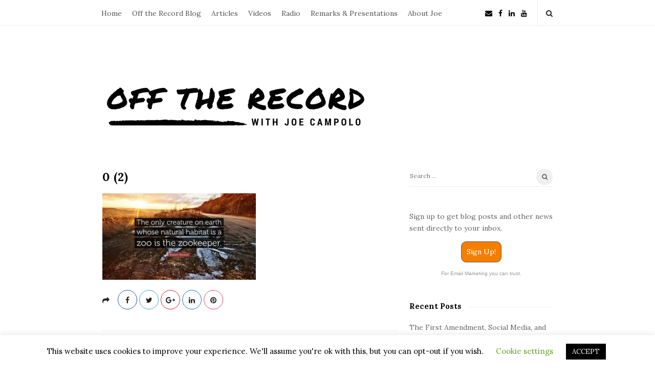

--- FILE ---
content_type: text/html; charset=UTF-8
request_url: https://joecampolo.com/2020/04/13/covid-19-braving-the-storm/0-2/
body_size: 12288
content:
<!DOCTYPE html>
<html lang="en-US" class="no-js">
	<head>
		<meta charset="UTF-8">
		<meta name="viewport" content="width=device-width, initial-scale=1, maximum-scale=1">
		<meta http-equiv="X-UA-Compatible" content="IE=edge">
		<link rel="profile" href="https://gmpg.org/xfn/11">
		<link rel="pingback" href="https://joecampolo.com/xmlrpc.php">
				<!--[if lt IE 9]>
		<script src="https://joecampolo.com/wp-content/themes/writing/js/html5.js"></script>
		<![endif]-->
		<script>(function(){document.documentElement.className='js'})();</script>

		<meta name='robots' content='index, follow, max-image-preview:large, max-snippet:-1, max-video-preview:-1' />

	<!-- This site is optimized with the Yoast SEO plugin v22.8 - https://yoast.com/wordpress/plugins/seo/ -->
	<title>0 (2) - Joe Campolo</title>
	<link rel="canonical" href="https://joecampolo.com/2020/04/13/covid-19-braving-the-storm/0-2/" />
	<meta property="og:locale" content="en_US" />
	<meta property="og:type" content="article" />
	<meta property="og:title" content="0 (2) - Joe Campolo" />
	<meta property="og:url" content="https://joecampolo.com/2020/04/13/covid-19-braving-the-storm/0-2/" />
	<meta property="og:site_name" content="Joe Campolo" />
	<meta property="og:image" content="https://joecampolo.com/2020/04/13/covid-19-braving-the-storm/0-2" />
	<meta property="og:image:width" content="800" />
	<meta property="og:image:height" content="450" />
	<meta property="og:image:type" content="image/jpeg" />
	<meta name="twitter:card" content="summary_large_image" />
	<script type="application/ld+json" class="yoast-schema-graph">{"@context":"https://schema.org","@graph":[{"@type":"WebPage","@id":"https://joecampolo.com/2020/04/13/covid-19-braving-the-storm/0-2/","url":"https://joecampolo.com/2020/04/13/covid-19-braving-the-storm/0-2/","name":"0 (2) - Joe Campolo","isPartOf":{"@id":"https://joecampolo.com/#website"},"primaryImageOfPage":{"@id":"https://joecampolo.com/2020/04/13/covid-19-braving-the-storm/0-2/#primaryimage"},"image":{"@id":"https://joecampolo.com/2020/04/13/covid-19-braving-the-storm/0-2/#primaryimage"},"thumbnailUrl":"https://joecampolo.com/wp-content/uploads/2020/04/0-2-1.jpg","datePublished":"2020-04-22T19:12:13+00:00","dateModified":"2020-04-22T19:12:13+00:00","breadcrumb":{"@id":"https://joecampolo.com/2020/04/13/covid-19-braving-the-storm/0-2/#breadcrumb"},"inLanguage":"en-US","potentialAction":[{"@type":"ReadAction","target":["https://joecampolo.com/2020/04/13/covid-19-braving-the-storm/0-2/"]}]},{"@type":"ImageObject","inLanguage":"en-US","@id":"https://joecampolo.com/2020/04/13/covid-19-braving-the-storm/0-2/#primaryimage","url":"https://joecampolo.com/wp-content/uploads/2020/04/0-2-1.jpg","contentUrl":"https://joecampolo.com/wp-content/uploads/2020/04/0-2-1.jpg","width":800,"height":450},{"@type":"BreadcrumbList","@id":"https://joecampolo.com/2020/04/13/covid-19-braving-the-storm/0-2/#breadcrumb","itemListElement":[{"@type":"ListItem","position":1,"name":"Home","item":"https://joecampolo.com/"},{"@type":"ListItem","position":2,"name":"COVID-19: Braving the Storm","item":"https://joecampolo.com/2020/04/13/covid-19-braving-the-storm/"},{"@type":"ListItem","position":3,"name":"0 (2)"}]},{"@type":"WebSite","@id":"https://joecampolo.com/#website","url":"https://joecampolo.com/","name":"Joe Campolo","description":"Off the Record with Joe Campolo","potentialAction":[{"@type":"SearchAction","target":{"@type":"EntryPoint","urlTemplate":"https://joecampolo.com/?s={search_term_string}"},"query-input":"required name=search_term_string"}],"inLanguage":"en-US"}]}</script>
	<!-- / Yoast SEO plugin. -->


<link rel='dns-prefetch' href='//fonts.googleapis.com' />
<link rel="alternate" type="application/rss+xml" title="Joe Campolo &raquo; Feed" href="https://joecampolo.com/feed/" />
<link rel="alternate" type="application/rss+xml" title="Joe Campolo &raquo; Comments Feed" href="https://joecampolo.com/comments/feed/" />
		<!-- This site uses the Google Analytics by ExactMetrics plugin v7.27.0 - Using Analytics tracking - https://www.exactmetrics.com/ -->
		<!-- Note: ExactMetrics is not currently configured on this site. The site owner needs to authenticate with Google Analytics in the ExactMetrics settings panel. -->
					<!-- No tracking code set -->
				<!-- / Google Analytics by ExactMetrics -->
		<script type="text/javascript">
/* <![CDATA[ */
window._wpemojiSettings = {"baseUrl":"https:\/\/s.w.org\/images\/core\/emoji\/15.0.3\/72x72\/","ext":".png","svgUrl":"https:\/\/s.w.org\/images\/core\/emoji\/15.0.3\/svg\/","svgExt":".svg","source":{"concatemoji":"https:\/\/joecampolo.com\/wp-includes\/js\/wp-emoji-release.min.js?ver=6.5.7"}};
/*! This file is auto-generated */
!function(i,n){var o,s,e;function c(e){try{var t={supportTests:e,timestamp:(new Date).valueOf()};sessionStorage.setItem(o,JSON.stringify(t))}catch(e){}}function p(e,t,n){e.clearRect(0,0,e.canvas.width,e.canvas.height),e.fillText(t,0,0);var t=new Uint32Array(e.getImageData(0,0,e.canvas.width,e.canvas.height).data),r=(e.clearRect(0,0,e.canvas.width,e.canvas.height),e.fillText(n,0,0),new Uint32Array(e.getImageData(0,0,e.canvas.width,e.canvas.height).data));return t.every(function(e,t){return e===r[t]})}function u(e,t,n){switch(t){case"flag":return n(e,"\ud83c\udff3\ufe0f\u200d\u26a7\ufe0f","\ud83c\udff3\ufe0f\u200b\u26a7\ufe0f")?!1:!n(e,"\ud83c\uddfa\ud83c\uddf3","\ud83c\uddfa\u200b\ud83c\uddf3")&&!n(e,"\ud83c\udff4\udb40\udc67\udb40\udc62\udb40\udc65\udb40\udc6e\udb40\udc67\udb40\udc7f","\ud83c\udff4\u200b\udb40\udc67\u200b\udb40\udc62\u200b\udb40\udc65\u200b\udb40\udc6e\u200b\udb40\udc67\u200b\udb40\udc7f");case"emoji":return!n(e,"\ud83d\udc26\u200d\u2b1b","\ud83d\udc26\u200b\u2b1b")}return!1}function f(e,t,n){var r="undefined"!=typeof WorkerGlobalScope&&self instanceof WorkerGlobalScope?new OffscreenCanvas(300,150):i.createElement("canvas"),a=r.getContext("2d",{willReadFrequently:!0}),o=(a.textBaseline="top",a.font="600 32px Arial",{});return e.forEach(function(e){o[e]=t(a,e,n)}),o}function t(e){var t=i.createElement("script");t.src=e,t.defer=!0,i.head.appendChild(t)}"undefined"!=typeof Promise&&(o="wpEmojiSettingsSupports",s=["flag","emoji"],n.supports={everything:!0,everythingExceptFlag:!0},e=new Promise(function(e){i.addEventListener("DOMContentLoaded",e,{once:!0})}),new Promise(function(t){var n=function(){try{var e=JSON.parse(sessionStorage.getItem(o));if("object"==typeof e&&"number"==typeof e.timestamp&&(new Date).valueOf()<e.timestamp+604800&&"object"==typeof e.supportTests)return e.supportTests}catch(e){}return null}();if(!n){if("undefined"!=typeof Worker&&"undefined"!=typeof OffscreenCanvas&&"undefined"!=typeof URL&&URL.createObjectURL&&"undefined"!=typeof Blob)try{var e="postMessage("+f.toString()+"("+[JSON.stringify(s),u.toString(),p.toString()].join(",")+"));",r=new Blob([e],{type:"text/javascript"}),a=new Worker(URL.createObjectURL(r),{name:"wpTestEmojiSupports"});return void(a.onmessage=function(e){c(n=e.data),a.terminate(),t(n)})}catch(e){}c(n=f(s,u,p))}t(n)}).then(function(e){for(var t in e)n.supports[t]=e[t],n.supports.everything=n.supports.everything&&n.supports[t],"flag"!==t&&(n.supports.everythingExceptFlag=n.supports.everythingExceptFlag&&n.supports[t]);n.supports.everythingExceptFlag=n.supports.everythingExceptFlag&&!n.supports.flag,n.DOMReady=!1,n.readyCallback=function(){n.DOMReady=!0}}).then(function(){return e}).then(function(){var e;n.supports.everything||(n.readyCallback(),(e=n.source||{}).concatemoji?t(e.concatemoji):e.wpemoji&&e.twemoji&&(t(e.twemoji),t(e.wpemoji)))}))}((window,document),window._wpemojiSettings);
/* ]]> */
</script>
<style id='wp-emoji-styles-inline-css' type='text/css'>

	img.wp-smiley, img.emoji {
		display: inline !important;
		border: none !important;
		box-shadow: none !important;
		height: 1em !important;
		width: 1em !important;
		margin: 0 0.07em !important;
		vertical-align: -0.1em !important;
		background: none !important;
		padding: 0 !important;
	}
</style>
<link rel='stylesheet' id='wp-block-library-css' href='https://joecampolo.com/wp-includes/css/dist/block-library/style.min.css?ver=6.5.7' type='text/css' media='all' />
<style id='classic-theme-styles-inline-css' type='text/css'>
/*! This file is auto-generated */
.wp-block-button__link{color:#fff;background-color:#32373c;border-radius:9999px;box-shadow:none;text-decoration:none;padding:calc(.667em + 2px) calc(1.333em + 2px);font-size:1.125em}.wp-block-file__button{background:#32373c;color:#fff;text-decoration:none}
</style>
<style id='global-styles-inline-css' type='text/css'>
body{--wp--preset--color--black: #000000;--wp--preset--color--cyan-bluish-gray: #abb8c3;--wp--preset--color--white: #ffffff;--wp--preset--color--pale-pink: #f78da7;--wp--preset--color--vivid-red: #cf2e2e;--wp--preset--color--luminous-vivid-orange: #ff6900;--wp--preset--color--luminous-vivid-amber: #fcb900;--wp--preset--color--light-green-cyan: #7bdcb5;--wp--preset--color--vivid-green-cyan: #00d084;--wp--preset--color--pale-cyan-blue: #8ed1fc;--wp--preset--color--vivid-cyan-blue: #0693e3;--wp--preset--color--vivid-purple: #9b51e0;--wp--preset--gradient--vivid-cyan-blue-to-vivid-purple: linear-gradient(135deg,rgba(6,147,227,1) 0%,rgb(155,81,224) 100%);--wp--preset--gradient--light-green-cyan-to-vivid-green-cyan: linear-gradient(135deg,rgb(122,220,180) 0%,rgb(0,208,130) 100%);--wp--preset--gradient--luminous-vivid-amber-to-luminous-vivid-orange: linear-gradient(135deg,rgba(252,185,0,1) 0%,rgba(255,105,0,1) 100%);--wp--preset--gradient--luminous-vivid-orange-to-vivid-red: linear-gradient(135deg,rgba(255,105,0,1) 0%,rgb(207,46,46) 100%);--wp--preset--gradient--very-light-gray-to-cyan-bluish-gray: linear-gradient(135deg,rgb(238,238,238) 0%,rgb(169,184,195) 100%);--wp--preset--gradient--cool-to-warm-spectrum: linear-gradient(135deg,rgb(74,234,220) 0%,rgb(151,120,209) 20%,rgb(207,42,186) 40%,rgb(238,44,130) 60%,rgb(251,105,98) 80%,rgb(254,248,76) 100%);--wp--preset--gradient--blush-light-purple: linear-gradient(135deg,rgb(255,206,236) 0%,rgb(152,150,240) 100%);--wp--preset--gradient--blush-bordeaux: linear-gradient(135deg,rgb(254,205,165) 0%,rgb(254,45,45) 50%,rgb(107,0,62) 100%);--wp--preset--gradient--luminous-dusk: linear-gradient(135deg,rgb(255,203,112) 0%,rgb(199,81,192) 50%,rgb(65,88,208) 100%);--wp--preset--gradient--pale-ocean: linear-gradient(135deg,rgb(255,245,203) 0%,rgb(182,227,212) 50%,rgb(51,167,181) 100%);--wp--preset--gradient--electric-grass: linear-gradient(135deg,rgb(202,248,128) 0%,rgb(113,206,126) 100%);--wp--preset--gradient--midnight: linear-gradient(135deg,rgb(2,3,129) 0%,rgb(40,116,252) 100%);--wp--preset--font-size--small: 13px;--wp--preset--font-size--medium: 20px;--wp--preset--font-size--large: 36px;--wp--preset--font-size--x-large: 42px;--wp--preset--spacing--20: 0.44rem;--wp--preset--spacing--30: 0.67rem;--wp--preset--spacing--40: 1rem;--wp--preset--spacing--50: 1.5rem;--wp--preset--spacing--60: 2.25rem;--wp--preset--spacing--70: 3.38rem;--wp--preset--spacing--80: 5.06rem;--wp--preset--shadow--natural: 6px 6px 9px rgba(0, 0, 0, 0.2);--wp--preset--shadow--deep: 12px 12px 50px rgba(0, 0, 0, 0.4);--wp--preset--shadow--sharp: 6px 6px 0px rgba(0, 0, 0, 0.2);--wp--preset--shadow--outlined: 6px 6px 0px -3px rgba(255, 255, 255, 1), 6px 6px rgba(0, 0, 0, 1);--wp--preset--shadow--crisp: 6px 6px 0px rgba(0, 0, 0, 1);}:where(.is-layout-flex){gap: 0.5em;}:where(.is-layout-grid){gap: 0.5em;}body .is-layout-flex{display: flex;}body .is-layout-flex{flex-wrap: wrap;align-items: center;}body .is-layout-flex > *{margin: 0;}body .is-layout-grid{display: grid;}body .is-layout-grid > *{margin: 0;}:where(.wp-block-columns.is-layout-flex){gap: 2em;}:where(.wp-block-columns.is-layout-grid){gap: 2em;}:where(.wp-block-post-template.is-layout-flex){gap: 1.25em;}:where(.wp-block-post-template.is-layout-grid){gap: 1.25em;}.has-black-color{color: var(--wp--preset--color--black) !important;}.has-cyan-bluish-gray-color{color: var(--wp--preset--color--cyan-bluish-gray) !important;}.has-white-color{color: var(--wp--preset--color--white) !important;}.has-pale-pink-color{color: var(--wp--preset--color--pale-pink) !important;}.has-vivid-red-color{color: var(--wp--preset--color--vivid-red) !important;}.has-luminous-vivid-orange-color{color: var(--wp--preset--color--luminous-vivid-orange) !important;}.has-luminous-vivid-amber-color{color: var(--wp--preset--color--luminous-vivid-amber) !important;}.has-light-green-cyan-color{color: var(--wp--preset--color--light-green-cyan) !important;}.has-vivid-green-cyan-color{color: var(--wp--preset--color--vivid-green-cyan) !important;}.has-pale-cyan-blue-color{color: var(--wp--preset--color--pale-cyan-blue) !important;}.has-vivid-cyan-blue-color{color: var(--wp--preset--color--vivid-cyan-blue) !important;}.has-vivid-purple-color{color: var(--wp--preset--color--vivid-purple) !important;}.has-black-background-color{background-color: var(--wp--preset--color--black) !important;}.has-cyan-bluish-gray-background-color{background-color: var(--wp--preset--color--cyan-bluish-gray) !important;}.has-white-background-color{background-color: var(--wp--preset--color--white) !important;}.has-pale-pink-background-color{background-color: var(--wp--preset--color--pale-pink) !important;}.has-vivid-red-background-color{background-color: var(--wp--preset--color--vivid-red) !important;}.has-luminous-vivid-orange-background-color{background-color: var(--wp--preset--color--luminous-vivid-orange) !important;}.has-luminous-vivid-amber-background-color{background-color: var(--wp--preset--color--luminous-vivid-amber) !important;}.has-light-green-cyan-background-color{background-color: var(--wp--preset--color--light-green-cyan) !important;}.has-vivid-green-cyan-background-color{background-color: var(--wp--preset--color--vivid-green-cyan) !important;}.has-pale-cyan-blue-background-color{background-color: var(--wp--preset--color--pale-cyan-blue) !important;}.has-vivid-cyan-blue-background-color{background-color: var(--wp--preset--color--vivid-cyan-blue) !important;}.has-vivid-purple-background-color{background-color: var(--wp--preset--color--vivid-purple) !important;}.has-black-border-color{border-color: var(--wp--preset--color--black) !important;}.has-cyan-bluish-gray-border-color{border-color: var(--wp--preset--color--cyan-bluish-gray) !important;}.has-white-border-color{border-color: var(--wp--preset--color--white) !important;}.has-pale-pink-border-color{border-color: var(--wp--preset--color--pale-pink) !important;}.has-vivid-red-border-color{border-color: var(--wp--preset--color--vivid-red) !important;}.has-luminous-vivid-orange-border-color{border-color: var(--wp--preset--color--luminous-vivid-orange) !important;}.has-luminous-vivid-amber-border-color{border-color: var(--wp--preset--color--luminous-vivid-amber) !important;}.has-light-green-cyan-border-color{border-color: var(--wp--preset--color--light-green-cyan) !important;}.has-vivid-green-cyan-border-color{border-color: var(--wp--preset--color--vivid-green-cyan) !important;}.has-pale-cyan-blue-border-color{border-color: var(--wp--preset--color--pale-cyan-blue) !important;}.has-vivid-cyan-blue-border-color{border-color: var(--wp--preset--color--vivid-cyan-blue) !important;}.has-vivid-purple-border-color{border-color: var(--wp--preset--color--vivid-purple) !important;}.has-vivid-cyan-blue-to-vivid-purple-gradient-background{background: var(--wp--preset--gradient--vivid-cyan-blue-to-vivid-purple) !important;}.has-light-green-cyan-to-vivid-green-cyan-gradient-background{background: var(--wp--preset--gradient--light-green-cyan-to-vivid-green-cyan) !important;}.has-luminous-vivid-amber-to-luminous-vivid-orange-gradient-background{background: var(--wp--preset--gradient--luminous-vivid-amber-to-luminous-vivid-orange) !important;}.has-luminous-vivid-orange-to-vivid-red-gradient-background{background: var(--wp--preset--gradient--luminous-vivid-orange-to-vivid-red) !important;}.has-very-light-gray-to-cyan-bluish-gray-gradient-background{background: var(--wp--preset--gradient--very-light-gray-to-cyan-bluish-gray) !important;}.has-cool-to-warm-spectrum-gradient-background{background: var(--wp--preset--gradient--cool-to-warm-spectrum) !important;}.has-blush-light-purple-gradient-background{background: var(--wp--preset--gradient--blush-light-purple) !important;}.has-blush-bordeaux-gradient-background{background: var(--wp--preset--gradient--blush-bordeaux) !important;}.has-luminous-dusk-gradient-background{background: var(--wp--preset--gradient--luminous-dusk) !important;}.has-pale-ocean-gradient-background{background: var(--wp--preset--gradient--pale-ocean) !important;}.has-electric-grass-gradient-background{background: var(--wp--preset--gradient--electric-grass) !important;}.has-midnight-gradient-background{background: var(--wp--preset--gradient--midnight) !important;}.has-small-font-size{font-size: var(--wp--preset--font-size--small) !important;}.has-medium-font-size{font-size: var(--wp--preset--font-size--medium) !important;}.has-large-font-size{font-size: var(--wp--preset--font-size--large) !important;}.has-x-large-font-size{font-size: var(--wp--preset--font-size--x-large) !important;}
.wp-block-navigation a:where(:not(.wp-element-button)){color: inherit;}
:where(.wp-block-post-template.is-layout-flex){gap: 1.25em;}:where(.wp-block-post-template.is-layout-grid){gap: 1.25em;}
:where(.wp-block-columns.is-layout-flex){gap: 2em;}:where(.wp-block-columns.is-layout-grid){gap: 2em;}
.wp-block-pullquote{font-size: 1.5em;line-height: 1.6;}
</style>
<link rel='stylesheet' id='cookie-law-info-css' href='https://joecampolo.com/wp-content/plugins/cookie-law-info/legacy/public/css/cookie-law-info-public.css?ver=3.2.4' type='text/css' media='all' />
<link rel='stylesheet' id='cookie-law-info-gdpr-css' href='https://joecampolo.com/wp-content/plugins/cookie-law-info/legacy/public/css/cookie-law-info-gdpr.css?ver=3.2.4' type='text/css' media='all' />
<link rel='stylesheet' id='asalah-lora-css' href='https://fonts.googleapis.com/css?family=Lora%3A400%2C700&#038;subset=latin%2Clatin-ext&#038;ver=6.5.7' type='text/css' media='all' />
<link rel='stylesheet' id='genericons-css' href='https://joecampolo.com/wp-content/themes/writing/genericons/genericons.css?ver=3.2' type='text/css' media='all' />
<link rel='stylesheet' id='bootstrap-css' href='https://joecampolo.com/wp-content/themes/writing/framework/bootstrap/css/bootstrap.css?ver=1' type='text/css' media='all' />
<link rel='stylesheet' id='fontawesome-css' href='https://joecampolo.com/wp-content/themes/writing/framework/font-awesome/css/font-awesome.min.css?ver=1' type='text/css' media='all' />
<link rel='stylesheet' id='asalah-plugins-css' href='https://joecampolo.com/wp-content/themes/writing/pluginstyle.css?ver=1' type='text/css' media='all' />
<link rel='stylesheet' id='asalah-style-css' href='https://joecampolo.com/wp-content/themes/writing-child/style.css?ver=6.5.7' type='text/css' media='all' />
<!--[if lt IE 9]>
<link rel='stylesheet' id='asalah-ie-css' href='https://joecampolo.com/wp-content/themes/writing/css/ie.css?ver=6.5.7' type='text/css' media='all' />
<![endif]-->
<script type="text/javascript" src="https://joecampolo.com/wp-includes/js/jquery/jquery.min.js?ver=3.7.1" id="jquery-core-js"></script>
<script type="text/javascript" src="https://joecampolo.com/wp-includes/js/jquery/jquery-migrate.min.js?ver=3.4.1" id="jquery-migrate-js"></script>
<script type="text/javascript" id="cookie-law-info-js-extra">
/* <![CDATA[ */
var Cli_Data = {"nn_cookie_ids":[],"cookielist":[],"non_necessary_cookies":[],"ccpaEnabled":"","ccpaRegionBased":"","ccpaBarEnabled":"","strictlyEnabled":["necessary","obligatoire"],"ccpaType":"gdpr","js_blocking":"","custom_integration":"","triggerDomRefresh":"","secure_cookies":""};
var cli_cookiebar_settings = {"animate_speed_hide":"500","animate_speed_show":"500","background":"#FFF","border":"#b1a6a6c2","border_on":"","button_1_button_colour":"#000","button_1_button_hover":"#000000","button_1_link_colour":"#fff","button_1_as_button":"1","button_1_new_win":"","button_2_button_colour":"#333","button_2_button_hover":"#292929","button_2_link_colour":"#444","button_2_as_button":"","button_2_hidebar":"","button_3_button_colour":"#000","button_3_button_hover":"#000000","button_3_link_colour":"#fff","button_3_as_button":"1","button_3_new_win":"","button_4_button_colour":"#000","button_4_button_hover":"#000000","button_4_link_colour":"#62a329","button_4_as_button":"","button_7_button_colour":"#61a229","button_7_button_hover":"#4e8221","button_7_link_colour":"#fff","button_7_as_button":"1","button_7_new_win":"","font_family":"inherit","header_fix":"","notify_animate_hide":"1","notify_animate_show":"","notify_div_id":"#cookie-law-info-bar","notify_position_horizontal":"right","notify_position_vertical":"bottom","scroll_close":"","scroll_close_reload":"","accept_close_reload":"","reject_close_reload":"","showagain_tab":"1","showagain_background":"#fff","showagain_border":"#000","showagain_div_id":"#cookie-law-info-again","showagain_x_position":"100px","text":"#000","show_once_yn":"","show_once":"10000","logging_on":"","as_popup":"","popup_overlay":"1","bar_heading_text":"","cookie_bar_as":"banner","popup_showagain_position":"bottom-right","widget_position":"left"};
var log_object = {"ajax_url":"https:\/\/joecampolo.com\/wp-admin\/admin-ajax.php"};
/* ]]> */
</script>
<script type="text/javascript" src="https://joecampolo.com/wp-content/plugins/cookie-law-info/legacy/public/js/cookie-law-info-public.js?ver=3.2.4" id="cookie-law-info-js"></script>
<script type="text/javascript" src="https://joecampolo.com/wp-content/themes/writing/js/modernizr.js?ver=1" id="asalah-modernizr-js"></script>
<link rel="https://api.w.org/" href="https://joecampolo.com/wp-json/" /><link rel="alternate" type="application/json" href="https://joecampolo.com/wp-json/wp/v2/media/997" /><link rel="EditURI" type="application/rsd+xml" title="RSD" href="https://joecampolo.com/xmlrpc.php?rsd" />
<meta name="generator" content="WordPress 6.5.7" />
<link rel='shortlink' href='https://joecampolo.com/?p=997' />
<link rel="alternate" type="application/json+oembed" href="https://joecampolo.com/wp-json/oembed/1.0/embed?url=https%3A%2F%2Fjoecampolo.com%2F2020%2F04%2F13%2Fcovid-19-braving-the-storm%2F0-2%2F" />
<link rel="alternate" type="text/xml+oembed" href="https://joecampolo.com/wp-json/oembed/1.0/embed?url=https%3A%2F%2Fjoecampolo.com%2F2020%2F04%2F13%2Fcovid-19-braving-the-storm%2F0-2%2F&#038;format=xml" />
<style type="text/css" id="asalah_custom_style_code">@media screen and (min-width: 910px) {.container { width:910px; }}@media screen and (min-width: 1081px) {.wp-block-image.alignwide {margin-left: -85px;margin-right: -85px;}}@media screen and (max-width: 1080px) {.wp-block-image.alignwide,
									  .wp-block-embed.alignwide,
									  .wp-block-cover-image.alignwide,
									  .wp-block-cover.alignwide {margin-left: -45px;margin-right: -45px;}}@media screen and (max-width: 1010px) {.wp-block-image.alignwide,
									  .wp-block-embed.alignwide,
									  .wp-block-cover-image.alignwide,
									  .wp-block-cover.alignwide {margin-left: -25px;margin-right: -25px;}}@media screen and (max-width: 970px) {.wp-block-image.alignwide,
									  .wp-block-embed.alignwide,
									  .wp-block-cover-image.alignwide,
									  .wp-block-cover.alignwide {margin-left: 0px;margin-right: 0px;}}@media screen and (max-width: 910px) {.wp-block-image.alignwide,
									  .wp-block-embed.alignwide,
									  .wp-block-cover-image.alignwide,
									  .wp-block-cover.alignwide {margin-left: -45px;margin-right: -45px;}}@media screen and (max-width: 798px) {.wp-block-image.alignwide,
									  .wp-block-embed.alignwide,
									  .wp-block-cover-image.alignwide,
									  .wp-block-cover.alignwide {margin-left: 0px;margin-right: 0px;}}@media screen and (min-width: 992px) {.container {width: 910px;}.main_content.col-md-9.pull-right {padding-right: 15px;padding-left: 30px;}.side_content.col-md-3 {padding-left: 0;width: 295px;}.side_content.col-md-3.pull-left {padding-left: 15px;padding-right: 0;}}</style><link rel="icon" href="https://joecampolo.com/wp-content/uploads/2020/06/favicon-1-50x50.png" sizes="32x32" />
<link rel="icon" href="https://joecampolo.com/wp-content/uploads/2020/06/favicon-1.png" sizes="192x192" />
<link rel="apple-touch-icon" href="https://joecampolo.com/wp-content/uploads/2020/06/favicon-1.png" />
<meta name="msapplication-TileImage" content="https://joecampolo.com/wp-content/uploads/2020/06/favicon-1.png" />
	</head>
		<body data-rsssl=1 class="attachment attachment-template-default single single-attachment postid-997 attachmentid-997 attachment-jpeg wp-embed-responsive">

					<!-- Load facebook SDK -->
			<div id="fb-root"></div>
			<script>
			jQuery(document).ready(function() {
								
					(function(d, s, id){
			     var js, fjs = d.getElementsByTagName(s)[0];
			     if (d.getElementById(id)) {return;}
			     js = d.createElement(s); js.id = id; js.async = true;
			     js.src = "//connect.facebook.net/en_US/sdk.js#xfbml=1&version=v2.11";
			     fjs.parentNode.insertBefore(js, fjs);
			   }(document, 'script', 'facebook-jssdk'));
			 });
			</script>
		    <!-- End Load facebook SDK -->
				<div id="page" class="hfeed site">

			<!-- start site main container -->
			<div class="site_main_container">
				<!-- header -->
					<header class="site_header">

						<!-- top menu area -->
								<div class="top_menu_wrapper">
			<div class="container">
				<div class="mobile_menu_button">
											<span class="mobile_menu_text">Menu</span>
											<div class="writing_mobile_icon"><span></span><span></span><span></span></div>
				</div><!-- end mobile_menu_button -->
							<div class="top_header_items_holder">
											<div class="main_menu pull-left">
							<div class="main_nav"><ul id="menu-main-navigation" class="nav navbar-nav"><li id="menu-item-88" class="menu-item menu-item-type-post_type menu-item-object-page menu-item-home menu-item-88 default_menu"><a href="https://joecampolo.com/">Home</a></li>
<li id="menu-item-788" class="menu-item menu-item-type-post_type menu-item-object-page menu-item-788 default_menu"><a href="https://joecampolo.com/off-the-record-2/">Off the Record Blog</a></li>
<li id="menu-item-33" class="menu-item menu-item-type-post_type menu-item-object-page menu-item-33 default_menu"><a href="https://joecampolo.com/articles/">Articles</a></li>
<li id="menu-item-390" class="menu-item menu-item-type-taxonomy menu-item-object-category menu-item-390 default_menu"><a href="https://joecampolo.com/category/videos/">Videos</a></li>
<li id="menu-item-288" class="menu-item menu-item-type-post_type menu-item-object-page menu-item-288 default_menu"><a href="https://joecampolo.com/radio/">Radio</a></li>
<li id="menu-item-531" class="menu-item menu-item-type-taxonomy menu-item-object-category menu-item-531 default_menu"><a href="https://joecampolo.com/category/remarks-presentations/">Remarks &#038; Presentations</a></li>
<li id="menu-item-36" class="menu-item menu-item-type-post_type menu-item-object-page menu-item-36 default_menu"><a href="https://joecampolo.com/about-joe-campolo/">About Joe</a></li>
</ul></div>						</div>
											<div class="header_icons pull-right text_right">

							<!-- start header social icons --> <div class="social_icons_list header_social_icons pull-left"><a rel="nofollow" data-custom="true" target="_blank" aria-label="facebook" href="https://www.facebook.com/cmmllp/" title="Facebook" class="social_icon social_facebook social_icon_facebook"><i class="fa fa-facebook"></i></a><a rel="nofollow" data-custom="true" target="_blank" aria-label="linkedin" href="https://www.linkedin.com/in/joe-campolo-37094a3/" title="Linked In" class="social_icon social_linkedin social_icon_linkedin"><i class="fa fa-linkedin"></i></a><a rel="nofollow" data-custom="true" target="_blank" aria-label="youtube" href="https://www.youtube.com/channel/UClsPitNL6f_mVgAqCN8cEcw" title="Youtube" class="social_icon social_youtube social_icon_youtube"><i class="fa fa-youtube"></i></a></div> <!-- end header social icons --> 								<!-- start search box -->
								<div class="header_search pull-right">
									<form class="search clearfix animated searchHelperFade" method="get" id="searchform" action="https://joecampolo.com/">
	<input class="col-md-12 search_text" id="appendedInputButton" placeholder="Hit enter to search" type="text" aria-label="Search" name="s">
	<input type="hidden" name="post_type" value="post" />
	<i class="fa fa-search"><input type="submit" aria-label="search button" class="search_submit" id="searchsubmit" value="" /></i>
</form>
								</div>
								<!-- end search box -->
													</div>
									</div> <!-- end .top_header_items_holder -->
			</div> <!-- end container -->
		</div>
								<!-- header logo wrapper -->
						<div class="header_logo_wrapper  ">
							<div class="container">
										<div class="logo_wrapper">
						<a class="asalah_logo default_logo retina_logo" title="Joe Campolo" href="https://joecampolo.com/" rel="home">
					<img  src="https://joecampolo.com/wp-content/uploads/2017/12/Off-the-record-white-background-1.jpg"  class="site_logo img-responsive site_logo_image pull-left clearfix" alt="Joe Campolo" />
				</a>
									<!-- Site name for screen-reader-text -->
					<h2 class="screen-reader-text site_logo site-title pull-left clearfix">Joe Campolo</h2>
							</div> <!-- logo_wrapper -->
									</div><!-- end container -->
						</div><!-- end .header_logo_wrapper -->

											</header><!-- header -->

				<!-- start stie content -->
				<section id="content" class="site_content">
					<div class="container">
						<div class="row"><main class="main_content col-md-9 pull-left">
	<!-- Start blog single wrapper div -->
	<div class="blog_posts_wrapper blog_single blog_posts_single">
		<div id="post-997" class="blog_post_container post-997 attachment type-attachment status-inherit hentry" >

				<div class="blog_post clearfix post_has_no_thumbnail">
					<div class="blog_post_title">
				<h1 class="entry-title title post_title">0 (2)</h1>			</div><!-- end blog_post_title -->
					<!-- Start entry-content div -->
				<div class="entry-content blog_post_text blog_post_description">
				<p class="attachment"><a href='https://joecampolo.com/wp-content/uploads/2020/04/0-2-1.jpg'><img fetchpriority="high" decoding="async" width="300" height="169" src="https://joecampolo.com/wp-content/uploads/2020/04/0-2-1-300x169.jpg" class="attachment-medium size-medium" alt="" srcset="https://joecampolo.com/wp-content/uploads/2020/04/0-2-1-300x169.jpg 300w, https://joecampolo.com/wp-content/uploads/2020/04/0-2-1-768x432.jpg 768w, https://joecampolo.com/wp-content/uploads/2020/04/0-2-1-711x400.jpg 711w, https://joecampolo.com/wp-content/uploads/2020/04/0-2-1.jpg 800w" sizes="(max-width: 300px) 100vw, 300px" /></a></p>
<script type="text/javascript">(function(){var XHR = ( "onload" in new XMLHttpRequest() ) ? XMLHttpRequest : XDomainRequest;var xhr = new XHR();var url = "https://joecampolo.com/wp-admin/admin-ajax.php?action=ajax-hits-counter-increment&post_id=997&t=" + ( parseInt( new Date().getTime() ) ) + "&r=" + ( parseInt( Math.random() * 100000 ) );xhr.open("GET", url, true);xhr.setRequestHeader( "Cache-Control", "no-cache" );xhr.setRequestHeader( "Content-Type", "application/json" );xhr.timeout = 60000;xhr.send();xhr.onreadystatechange = function(){if( this.readyState != 4 ){return;}if( this.status && this.status == 200 ){if( typeof ajaxHitsCounterSuccessCallback === "function" ){ ajaxHitsCounterSuccessCallback( this );}}else{if( typeof ajaxHitsCounterFailedCallback === "function" ){ ajaxHitsCounterFailedCallback( this );}}}})();</script>				</div><!-- end entry-content div -->
					
					<div class="blog_post_control clearfix">

				        <div class="blog_post_control_item blog_post_share">
        	<span class="share_item share_sign"><i class="fa fa-share "></i></span>

					        	<span class="social_share_item_wrapper"><a rel="nofollow" aria-label="facebook" href="https://www.facebook.com/sharer/sharer.php?u=https://joecampolo.com/2020/04/13/covid-19-braving-the-storm/0-2/" class="share_item share_item_social share_facebook" onclick="window.open('https://www.facebook.com/sharer/sharer.php?u=https://joecampolo.com/2020/04/13/covid-19-braving-the-storm/0-2/', 'facebook-share-dialog', 'width=626,height=436');
                                return false;"><i class="fa fa-facebook"></i></a></span>
					
					        	<span class="social_share_item_wrapper"><a rel="nofollow" aria-label="twitter" href="https://twitter.com/share?url=https://joecampolo.com/2020/04/13/covid-19-braving-the-storm/0-2/" target="_blank" class="share_item share_item_social share_twitter"><i class="fa fa-twitter"></i></a></span>
					
					        	<span class="social_share_item_wrapper"><a rel="nofollow" aria-label="gplus" href="https://plus.google.com/share?url=https://joecampolo.com/2020/04/13/covid-19-braving-the-storm/0-2/" onclick="javascript:window.open(this.href,
                                        '', 'menubar=no,toolbar=no,resizable=yes,scrollbars=yes,height=600,width=600');
                                return false;" class="share_item share_item_social share_googleplus"><i class="fa fa-google-plus"></i></a></span>
					
					        	<span class="social_share_item_wrapper"><a rel="nofollow" aria-label="linkedin" href="https://www.linkedin.com/shareArticle?mini=true&amp;url=https://joecampolo.com/2020/04/13/covid-19-braving-the-storm/0-2/" target="_blank" class="share_item share_item_social share_linkedin"><i class="fa fa-linkedin"></i></a></span>
					
					        	<span class="social_share_item_wrapper"><a rel="nofollow" aria-label="pinterest" href="https://www.pinterest.com/pin/create/button/?url=https://joecampolo.com/2020/04/13/covid-19-braving-the-storm/0-2/&amp;description=0%20(2)" class="share_item share_item_social share_pinterest" target="_blank"><i class="fa fa-pinterest"></i></a></span>
					
					
					
					
										
										
										
					
					
					
        </div>
        			</div><!-- end blog_post_control -->
		
		</div><!-- end blog_post -->
	</div><!-- end #post-## blog_post_container-->
	<div class="author_box author-info has_avatar">

			<div class="author-avatar">
			<a class="author-link" href="https://joecampolo.com/author/jcadmin/" rel="author">
			<img alt='Avatar for Joe Campolo' title='Gravatar for Joe Campolo' src='https://secure.gravatar.com/avatar/dd408d5523c25f3de74f3edcb22b72cd?s=80&#038;d=mm&#038;r=g' srcset='https://secure.gravatar.com/avatar/dd408d5523c25f3de74f3edcb22b72cd?s=160&#038;d=mm&#038;r=g 2x' class='avatar avatar-80 photo' height='80' width='80' loading='lazy' decoding='async'/>			</a>
		</div><!-- .author-avatar -->
	
	<div class="author-description author_text">

		<h3 class="author-title">
			<a class="author-link" href="https://joecampolo.com/author/jcadmin/" rel="author">
			Joe Campolo			</a>
		</h3>

		<p class="author-bio">
					</p><!-- .author-bio -->

				</div><!-- .author-description -->
</div><!-- .author-info -->
<div class="post_related"><h3 class="related_title title">Related Posts:</h3><div class="row">					<div id="post-183" class="blog_post_container col-md-4 post-183 post type-post status-publish format-standard has-post-thumbnail hentry category-off-the-record" >

						<div class="blog_post clearfix">
							<a title="Marine Corps Leadership Lessons for Our Elected Officials" href="https://joecampolo.com/2018/02/09/marine-corps-leadership-lessons-elected-officials/">
															</a>

							<div class="blog_post_title">
								<h4 class="entry-title title post_title"><a title="Marine Corps Leadership Lessons for Our Elected Officials" href="https://joecampolo.com/2018/02/09/marine-corps-leadership-lessons-elected-officials/">Marine Corps Leadership Lessons for Our Elected Officials</a></h4>							</div>
							<div class="asalah_hidden_schemas" style="display:none;">
								<span class="blog_meta_item blog_meta_date"><span class="screen-reader-text"></span><time class="entry-date published updated" datetime="2018-02-09T13:45:35+00:00">February 9, 2018</time></span><span class="blog_meta_item blog_meta_author"><span class="author vcard"><a class="meta_author_avatar_url" href="https://joecampolo.com/author/jcadmin/"><img alt='Avatar for Joe Campolo' title='Gravatar for Joe Campolo' src='https://secure.gravatar.com/avatar/dd408d5523c25f3de74f3edcb22b72cd?s=25&#038;d=mm&#038;r=g' srcset='https://secure.gravatar.com/avatar/dd408d5523c25f3de74f3edcb22b72cd?s=50&#038;d=mm&#038;r=g 2x' class='avatar avatar-25 photo' height='25' width='25' loading='lazy' decoding='async'/></a> <a class="url fn n" href="https://joecampolo.com/author/jcadmin/">Joe Campolo</a></span></span>							</div>

						</div>
					</div><!-- #post-## -->
									<div id="post-1457" class="blog_post_container col-md-4 post-1457 post type-post status-publish format-standard has-post-thumbnail hentry category-articles" >

						<div class="blog_post clearfix">
							<a title="Add &#8220;No&#8221; to Your Negotiation Toolkit" href="https://joecampolo.com/2021/06/10/add-no-to-your-negotiation-toolkit/">
															</a>

							<div class="blog_post_title">
								<h4 class="entry-title title post_title"><a title="Add &#8220;No&#8221; to Your Negotiation Toolkit" href="https://joecampolo.com/2021/06/10/add-no-to-your-negotiation-toolkit/">Add &#8220;No&#8221; to Your Negotiation Toolkit</a></h4>							</div>
							<div class="asalah_hidden_schemas" style="display:none;">
								<span class="blog_meta_item blog_meta_date"><span class="screen-reader-text"></span><time class="entry-date published updated" datetime="2021-06-10T19:20:34+00:00">June 10, 2021</time></span><span class="blog_meta_item blog_meta_author"><span class="author vcard"><a class="meta_author_avatar_url" href="https://joecampolo.com/author/jcadmin/"><img alt='Avatar for Joe Campolo' title='Gravatar for Joe Campolo' src='https://secure.gravatar.com/avatar/dd408d5523c25f3de74f3edcb22b72cd?s=25&#038;d=mm&#038;r=g' srcset='https://secure.gravatar.com/avatar/dd408d5523c25f3de74f3edcb22b72cd?s=50&#038;d=mm&#038;r=g 2x' class='avatar avatar-25 photo' height='25' width='25' loading='lazy' decoding='async'/></a> <a class="url fn n" href="https://joecampolo.com/author/jcadmin/">Joe Campolo</a></span></span>							</div>

						</div>
					</div><!-- #post-## -->
									<div id="post-165" class="blog_post_container col-md-4 post-165 post type-post status-publish format-standard has-post-thumbnail hentry category-off-the-record" >

						<div class="blog_post clearfix">
							<a title="Thoughts on millennials and new year&#8217;s resolutions" href="https://joecampolo.com/2018/01/05/thoughts-on-millennials-and-new-years-resolutions/">
															</a>

							<div class="blog_post_title">
								<h4 class="entry-title title post_title"><a title="Thoughts on millennials and new year&#8217;s resolutions" href="https://joecampolo.com/2018/01/05/thoughts-on-millennials-and-new-years-resolutions/">Thoughts on millennials and new year&#8217;s resolutions</a></h4>							</div>
							<div class="asalah_hidden_schemas" style="display:none;">
								<span class="blog_meta_item blog_meta_date"><span class="screen-reader-text"></span><time class="entry-date published updated" datetime="2018-01-05T15:05:21+00:00">January 5, 2018</time></span><span class="blog_meta_item blog_meta_author"><span class="author vcard"><a class="meta_author_avatar_url" href="https://joecampolo.com/author/jcadmin/"><img alt='Avatar for Joe Campolo' title='Gravatar for Joe Campolo' src='https://secure.gravatar.com/avatar/dd408d5523c25f3de74f3edcb22b72cd?s=25&#038;d=mm&#038;r=g' srcset='https://secure.gravatar.com/avatar/dd408d5523c25f3de74f3edcb22b72cd?s=50&#038;d=mm&#038;r=g 2x' class='avatar avatar-25 photo' height='25' width='25' loading='lazy' decoding='async'/></a> <a class="url fn n" href="https://joecampolo.com/author/jcadmin/">Joe Campolo</a></span></span>							</div>

						</div>
					</div><!-- #post-## -->
				</div></div>	</div><!-- .blog_posts_wrapper -->
</main><!-- .main_content -->

			<aside class="side_content widget_area col-md-3 pull-right">
				<h3 class="screen-reader-text">Site Sidebar</h3>
	<div id="secondary" class="secondary">

					<div id="widget-area" class="widget-area" role="complementary">
				<div id="search-2" class="widget_container widget_content widget widget_search clearfix"><form role="search" class="search-form" method="get" action="https://joecampolo.com/">
	<label>
		<span class="screen-reader-text">Search for:</span>
		<input type="search" aria-label="Search" class="search-field" placeholder="Search ..." value="" name="s" title="Search for:">
	</label>
	<i class="search_submit_icon fa fa-search"><input type="submit" aria-label="Search" class="search-submit" value=""></i>
</form></div><div id="custom_html-2" class="widget_text widget_container widget_content widget widget_custom_html clearfix"><div class="textwidget custom-html-widget"><p>
	Sign up to get blog posts and other news sent directly to your inbox.
</p><!-- BEGIN: Constant Contact Email List Form Button --><div align="center"><a href="https://visitor.r20.constantcontact.com/d.jsp?llr=rkpfuwcab&amp;p=oi&amp;m=1102418459985&amp;sit=9mrdv48db&amp;f=33747f31-851b-4e48-90f5-99c6560a88d1" class="button" style="background-color: rgb(244, 126, 0); border: 1px solid rgb(91, 91, 91); color: rgb(255, 255, 255); display: inline-block; padding: 8px 10px; text-shadow: none; border-top-left-radius: 10px; border-top-right-radius: 10px; border-bottom-right-radius: 10px; border-bottom-left-radius: 10px;">Sign Up!</a><!-- BEGIN: Email Marketing you can trust --><div id="ctct_button_footer" align="center" style="font-family:Arial,Helvetica,sans-serif;font-size:10px;color:#999999;margin-top: 10px;">For Email Marketing you can trust.</div></div></div></div>
		<div id="recent-posts-2" class="widget_container widget_content widget widget_recent_entries clearfix">
		<h4 class="widget_title title"><span class="page_header_title">Recent Posts</span></h4>
		<ul>
											<li>
					<a href="https://joecampolo.com/2022/03/11/the-first-amendment-social-media-and-off-campus-speech-scotus-weighs-in/">The First Amendment, Social Media, and Off-Campus Speech: SCOTUS Weighs In</a>
									</li>
											<li>
					<a href="https://joecampolo.com/2022/03/11/supreme-court-tetris-how-social-media-and-first-amendment-rights-fit-together/">Supreme Court Tetris: How Social Media and First Amendment Rights Fit Together</a>
									</li>
											<li>
					<a href="https://joecampolo.com/2021/11/29/interests-vs-positions-guidelines-for-getting-to-yes-and-avoiding-negotiation-jiu-jitsu/">Interests vs. Positions: Guidelines for “Getting to Yes” and Avoiding Negotiation Jiu-Jitsu</a>
									</li>
											<li>
					<a href="https://joecampolo.com/2021/09/03/ill-take-that-one-how-shopping-for-cases-makes-scotus-the-most-powerful-branch-of-government/">“I’ll Take That One!”: How “Shopping” for Cases Makes SCOTUS the Most Powerful Branch of Government</a>
									</li>
											<li>
					<a href="https://joecampolo.com/2021/07/15/communication-in-negotiation-cialdinis-six-principles-of-persuasion/">Communication in Negotiation: Cialdini’s Six Principles of Persuasion</a>
									</li>
					</ul>

		</div><div id="archives-2" class="widget_container widget_content widget widget_archive clearfix"><h4 class="widget_title title"><span class="page_header_title">Archives</span></h4>
			<ul>
					<li><a href='https://joecampolo.com/2022/03/'>March 2022</a></li>
	<li><a href='https://joecampolo.com/2021/11/'>November 2021</a></li>
	<li><a href='https://joecampolo.com/2021/09/'>September 2021</a></li>
	<li><a href='https://joecampolo.com/2021/07/'>July 2021</a></li>
	<li><a href='https://joecampolo.com/2021/06/'>June 2021</a></li>
	<li><a href='https://joecampolo.com/2021/05/'>May 2021</a></li>
	<li><a href='https://joecampolo.com/2021/04/'>April 2021</a></li>
	<li><a href='https://joecampolo.com/2021/02/'>February 2021</a></li>
	<li><a href='https://joecampolo.com/2021/01/'>January 2021</a></li>
	<li><a href='https://joecampolo.com/2020/10/'>October 2020</a></li>
	<li><a href='https://joecampolo.com/2020/09/'>September 2020</a></li>
	<li><a href='https://joecampolo.com/2020/08/'>August 2020</a></li>
	<li><a href='https://joecampolo.com/2020/07/'>July 2020</a></li>
	<li><a href='https://joecampolo.com/2020/06/'>June 2020</a></li>
	<li><a href='https://joecampolo.com/2020/05/'>May 2020</a></li>
	<li><a href='https://joecampolo.com/2020/04/'>April 2020</a></li>
	<li><a href='https://joecampolo.com/2020/03/'>March 2020</a></li>
	<li><a href='https://joecampolo.com/2020/02/'>February 2020</a></li>
	<li><a href='https://joecampolo.com/2020/01/'>January 2020</a></li>
	<li><a href='https://joecampolo.com/2019/11/'>November 2019</a></li>
	<li><a href='https://joecampolo.com/2019/09/'>September 2019</a></li>
	<li><a href='https://joecampolo.com/2019/08/'>August 2019</a></li>
	<li><a href='https://joecampolo.com/2019/07/'>July 2019</a></li>
	<li><a href='https://joecampolo.com/2019/06/'>June 2019</a></li>
	<li><a href='https://joecampolo.com/2019/05/'>May 2019</a></li>
	<li><a href='https://joecampolo.com/2019/04/'>April 2019</a></li>
	<li><a href='https://joecampolo.com/2019/03/'>March 2019</a></li>
	<li><a href='https://joecampolo.com/2019/02/'>February 2019</a></li>
	<li><a href='https://joecampolo.com/2019/01/'>January 2019</a></li>
	<li><a href='https://joecampolo.com/2018/12/'>December 2018</a></li>
	<li><a href='https://joecampolo.com/2018/11/'>November 2018</a></li>
	<li><a href='https://joecampolo.com/2018/10/'>October 2018</a></li>
	<li><a href='https://joecampolo.com/2018/09/'>September 2018</a></li>
	<li><a href='https://joecampolo.com/2018/08/'>August 2018</a></li>
	<li><a href='https://joecampolo.com/2018/07/'>July 2018</a></li>
	<li><a href='https://joecampolo.com/2018/06/'>June 2018</a></li>
	<li><a href='https://joecampolo.com/2018/05/'>May 2018</a></li>
	<li><a href='https://joecampolo.com/2018/04/'>April 2018</a></li>
	<li><a href='https://joecampolo.com/2018/03/'>March 2018</a></li>
	<li><a href='https://joecampolo.com/2018/02/'>February 2018</a></li>
	<li><a href='https://joecampolo.com/2018/01/'>January 2018</a></li>
	<li><a href='https://joecampolo.com/2017/12/'>December 2017</a></li>
	<li><a href='https://joecampolo.com/2017/11/'>November 2017</a></li>
	<li><a href='https://joecampolo.com/2017/10/'>October 2017</a></li>
	<li><a href='https://joecampolo.com/2017/09/'>September 2017</a></li>
	<li><a href='https://joecampolo.com/2017/07/'>July 2017</a></li>
	<li><a href='https://joecampolo.com/2017/06/'>June 2017</a></li>
	<li><a href='https://joecampolo.com/2017/04/'>April 2017</a></li>
	<li><a href='https://joecampolo.com/2017/02/'>February 2017</a></li>
	<li><a href='https://joecampolo.com/2017/01/'>January 2017</a></li>
	<li><a href='https://joecampolo.com/2016/11/'>November 2016</a></li>
	<li><a href='https://joecampolo.com/2016/08/'>August 2016</a></li>
	<li><a href='https://joecampolo.com/2016/07/'>July 2016</a></li>
	<li><a href='https://joecampolo.com/2016/05/'>May 2016</a></li>
	<li><a href='https://joecampolo.com/2015/09/'>September 2015</a></li>
	<li><a href='https://joecampolo.com/2015/06/'>June 2015</a></li>
	<li><a href='https://joecampolo.com/2015/05/'>May 2015</a></li>
			</ul>

			</div><div id="categories-2" class="widget_container widget_content widget widget_categories clearfix"><h4 class="widget_title title"><span class="page_header_title">Categories</span></h4>
			<ul>
					<li class="cat-item cat-item-20"><a href="https://joecampolo.com/category/articles/">Articles</a>
</li>
	<li class="cat-item cat-item-13"><a href="https://joecampolo.com/category/off-the-record/">Off the Record</a>
</li>
	<li class="cat-item cat-item-29"><a href="https://joecampolo.com/category/remarks-presentations/">Remarks &amp; Presentations</a>
</li>
	<li class="cat-item cat-item-1"><a href="https://joecampolo.com/category/uncategorized/">Uncategorized</a>
</li>
	<li class="cat-item cat-item-12"><a href="https://joecampolo.com/category/videos/">Videos</a>
</li>
			</ul>

			</div>			</div><!-- .widget-area -->
		
	</div><!-- .secondary -->

		</aside>
							</div> <!-- .row -->
					</div> <!-- .container -->
				</section> <!-- #content .site_content -->
								<footer class="site-footer">

					<!-- screen-reader-text for site footer section -->
					<h3 class="screen-reader-text">Site Footer</h3>

					<div class="footer_wrapper">
						<div class="container">

															<div class="first_footer widgets_footer row">
										<div id="first_footer_widget" class="widget_area col-md-4">
		<div id="custom_html-3" class="widget_text widget_container widget_content widget widget_custom_html clearfix"><div class="textwidget custom-html-widget"><span id="siteseal"><script async type="text/javascript" src="https://seal.godaddy.com/getSeal?sealID=lM7DWdyUuIP7a5tXqOQb3LV7KM6BMF5PyVlCBwLUzHbwtZJPTlwA3RD0eF4d"></script></span></div></div>	</div>
	<div id="second_footer_widget" class="widget_area col-md-4">
		<div id="nav_menu-2" class="widget_container widget_content widget widget_nav_menu clearfix"><div class="menu-footer-menu-container"><ul id="menu-footer-menu" class="menu"><li id="menu-item-759" class="menu-item menu-item-type-post_type menu-item-object-page menu-item-759"><a href="https://joecampolo.com/privacy-policy/">Privacy Policy</a></li>
<li id="menu-item-756" class="menu-item menu-item-type-post_type menu-item-object-page menu-item-756"><a href="https://joecampolo.com/disclaimer/">Disclaimer</a></li>
</ul></div></div>	</div>
								</div><!-- end first_footer -->
							
													</div><!-- end footer .container -->
					</div><!-- end footer_wrapper -->
				</footer><!-- .site-footer -->
			</div><!-- .site_main_container -->

			<!-- start site side container -->
					</div><!-- #page .site -->

		<!-- show cookies notice -->
		
		<!--googleoff: all--><div id="cookie-law-info-bar" data-nosnippet="true"><span>This website uses cookies to improve your experience. We'll assume you're ok with this, but you can opt-out if you wish. <a role='button' class="cli_settings_button" style="margin:5px 20px 5px 20px">Cookie settings</a><a role='button' data-cli_action="accept" id="cookie_action_close_header" class="medium cli-plugin-button cli-plugin-main-button cookie_action_close_header cli_action_button wt-cli-accept-btn" style="margin:5px">ACCEPT</a></span></div><div id="cookie-law-info-again" data-nosnippet="true"><span id="cookie_hdr_showagain">Privacy &amp; Cookies Policy</span></div><div class="cli-modal" data-nosnippet="true" id="cliSettingsPopup" tabindex="-1" role="dialog" aria-labelledby="cliSettingsPopup" aria-hidden="true">
  <div class="cli-modal-dialog" role="document">
	<div class="cli-modal-content cli-bar-popup">
		  <button type="button" class="cli-modal-close" id="cliModalClose">
			<svg class="" viewBox="0 0 24 24"><path d="M19 6.41l-1.41-1.41-5.59 5.59-5.59-5.59-1.41 1.41 5.59 5.59-5.59 5.59 1.41 1.41 5.59-5.59 5.59 5.59 1.41-1.41-5.59-5.59z"></path><path d="M0 0h24v24h-24z" fill="none"></path></svg>
			<span class="wt-cli-sr-only">Close</span>
		  </button>
		  <div class="cli-modal-body">
			<div class="cli-container-fluid cli-tab-container">
	<div class="cli-row">
		<div class="cli-col-12 cli-align-items-stretch cli-px-0">
			<div class="cli-privacy-overview">
				<h4>Privacy Overview</h4>				<div class="cli-privacy-content">
					<div class="cli-privacy-content-text">This website uses cookies to improve your experience while you navigate through the website. Out of these cookies, the cookies that are categorized as necessary are stored on your browser as they are essential for the working of basic functionalities of the website. We also use third-party cookies that help us analyze and understand how you use this website. These cookies will be stored in your browser only with your consent. You also have the option to opt-out of these cookies. But opting out of some of these cookies may have an effect on your browsing experience.</div>
				</div>
				<a class="cli-privacy-readmore" aria-label="Show more" role="button" data-readmore-text="Show more" data-readless-text="Show less"></a>			</div>
		</div>
		<div class="cli-col-12 cli-align-items-stretch cli-px-0 cli-tab-section-container">
												<div class="cli-tab-section">
						<div class="cli-tab-header">
							<a role="button" tabindex="0" class="cli-nav-link cli-settings-mobile" data-target="necessary" data-toggle="cli-toggle-tab">
								Necessary							</a>
															<div class="wt-cli-necessary-checkbox">
									<input type="checkbox" class="cli-user-preference-checkbox"  id="wt-cli-checkbox-necessary" data-id="checkbox-necessary" checked="checked"  />
									<label class="form-check-label" for="wt-cli-checkbox-necessary">Necessary</label>
								</div>
								<span class="cli-necessary-caption">Always Enabled</span>
													</div>
						<div class="cli-tab-content">
							<div class="cli-tab-pane cli-fade" data-id="necessary">
								<div class="wt-cli-cookie-description">
									Necessary cookies are absolutely essential for the website to function properly. This category only includes cookies that ensures basic functionalities and security features of the website. These cookies do not store any personal information.								</div>
							</div>
						</div>
					</div>
																	<div class="cli-tab-section">
						<div class="cli-tab-header">
							<a role="button" tabindex="0" class="cli-nav-link cli-settings-mobile" data-target="non-necessary" data-toggle="cli-toggle-tab">
								Non-necessary							</a>
															<div class="cli-switch">
									<input type="checkbox" id="wt-cli-checkbox-non-necessary" class="cli-user-preference-checkbox"  data-id="checkbox-non-necessary" checked='checked' />
									<label for="wt-cli-checkbox-non-necessary" class="cli-slider" data-cli-enable="Enabled" data-cli-disable="Disabled"><span class="wt-cli-sr-only">Non-necessary</span></label>
								</div>
													</div>
						<div class="cli-tab-content">
							<div class="cli-tab-pane cli-fade" data-id="non-necessary">
								<div class="wt-cli-cookie-description">
									Any cookies that may not be particularly necessary for the website to function and is used specifically to collect user personal data via analytics, ads, other embedded contents are termed as non-necessary cookies. It is mandatory to procure user consent prior to running these cookies on your website.								</div>
							</div>
						</div>
					</div>
										</div>
	</div>
</div>
		  </div>
		  <div class="cli-modal-footer">
			<div class="wt-cli-element cli-container-fluid cli-tab-container">
				<div class="cli-row">
					<div class="cli-col-12 cli-align-items-stretch cli-px-0">
						<div class="cli-tab-footer wt-cli-privacy-overview-actions">
						
															<a id="wt-cli-privacy-save-btn" role="button" tabindex="0" data-cli-action="accept" class="wt-cli-privacy-btn cli_setting_save_button wt-cli-privacy-accept-btn cli-btn">SAVE &amp; ACCEPT</a>
													</div>
						
					</div>
				</div>
			</div>
		</div>
	</div>
  </div>
</div>
<div class="cli-modal-backdrop cli-fade cli-settings-overlay"></div>
<div class="cli-modal-backdrop cli-fade cli-popupbar-overlay"></div>
<!--googleon: all--><script>
              (function(e){
                  var el = document.createElement('script');
                  el.setAttribute('data-account', 'MhYPkRk2tl');
                  el.setAttribute('src', 'https://cdn.userway.org/widget.js');
                  document.body.appendChild(el);
                })();
              </script>    <script type="text/javascript">
      </script>
  <script type="text/javascript" src="https://joecampolo.com/wp-content/themes/writing-child/js/site.js?ver=1" id="generalScripts-js"></script>
<script type="text/javascript" src="https://joecampolo.com/wp-content/themes/writing/framework/bootstrap/js/bootstrap.min.js?ver=2" id="asalah-bootstrap-js"></script>
<script type="text/javascript" src="https://joecampolo.com/wp-content/themes/writing/js/asalah.js?ver=6.5.7" id="asalah-script-js"></script>
	</body>
</html>

--- FILE ---
content_type: text/css
request_url: https://joecampolo.com/wp-content/themes/writing-child/style.css?ver=6.5.7
body_size: -62
content:
/*
Theme Name: Writing Child
Description: Child theme for the Bostan
Author: Ahmad Salah
Template: writing
*/

@import url("../writing/style.css");


.blog_meta_item.blog_meta_views {
	display: none;
}

--- FILE ---
content_type: text/javascript
request_url: https://joecampolo.com/wp-content/themes/writing-child/js/site.js?ver=1
body_size: 89
content:
jQuery(document).ready(
   function() {
   		var envelopeIcon = '<a rel="nofollow" aria-label="Newsletter" target="_blank" href="https://visitor.r20.constantcontact.com/manage/optin?v=0019_l7KhBeOJdd7VihvwJHHc42dkZXjO_ovrtSRcjrjIUFxFhxfXMCE0NK51T3aPPCncpOZ6xUhCoSJawZgzUhVJwit0Ht0-kW8t7BPI21uAQ%3D" title="Newsletter" class="social_icon social_envelope social_icon_envelope"><i class="fa fa-envelope"></i></a>';
   	
 		jQuery('.social_icons_list.header_social_icons.pull-left').prepend(envelopeIcon);
     	  }
);